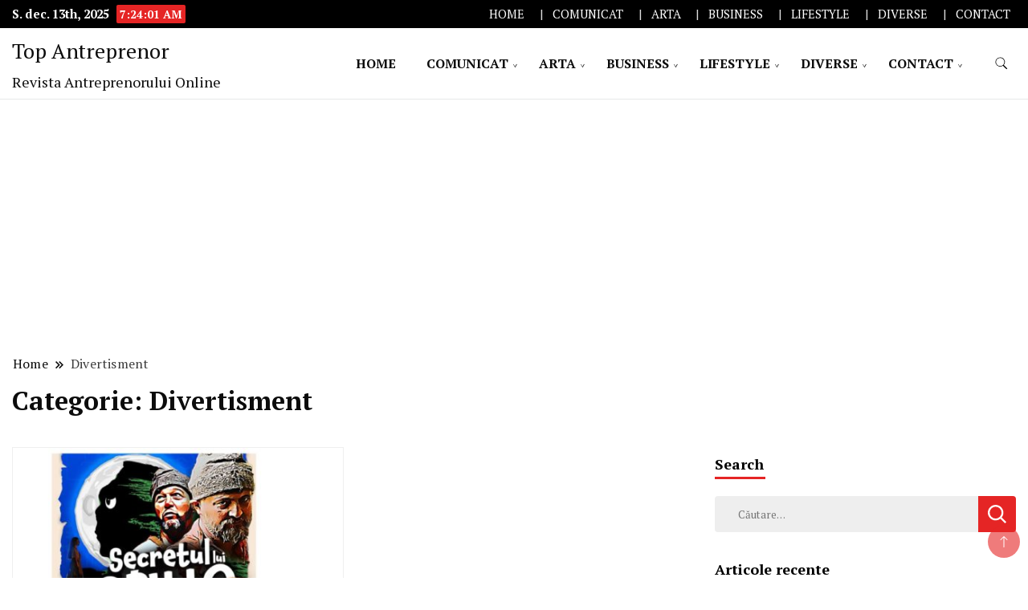

--- FILE ---
content_type: text/html; charset=UTF-8
request_url: https://topantreprenor.ro/media/divertisment/
body_size: 14147
content:
		<!DOCTYPE html>
		<html lang="ro-RO">
		<head itemscope itemtype="https://schema.org/WebSite">
		<meta charset="UTF-8">
		<meta name="viewport" content="width=device-width, initial-scale=1">
		<link rel="profile" href="https://gmpg.org/xfn/11">
		<meta name='robots' content='index, follow, max-image-preview:large, max-snippet:-1, max-video-preview:-1' />

	<!-- This site is optimized with the Yoast SEO plugin v26.5 - https://yoast.com/wordpress/plugins/seo/ -->
	<title>Divertisment - Top Antreprenor</title>
	<link rel="canonical" href="https://topantreprenor.ro/media/divertisment/" />
	<meta property="og:locale" content="ro_RO" />
	<meta property="og:type" content="article" />
	<meta property="og:title" content="Divertisment - Top Antreprenor" />
	<meta property="og:url" content="https://topantreprenor.ro/media/divertisment/" />
	<meta property="og:site_name" content="Top Antreprenor" />
	<meta name="twitter:card" content="summary_large_image" />
	<script type="application/ld+json" class="yoast-schema-graph">{"@context":"https://schema.org","@graph":[{"@type":"CollectionPage","@id":"https://topantreprenor.ro/media/divertisment/","url":"https://topantreprenor.ro/media/divertisment/","name":"Divertisment - Top Antreprenor","isPartOf":{"@id":"https://topantreprenor.ro/#website"},"primaryImageOfPage":{"@id":"https://topantreprenor.ro/media/divertisment/#primaryimage"},"image":{"@id":"https://topantreprenor.ro/media/divertisment/#primaryimage"},"thumbnailUrl":"https://topantreprenor.ro/wp-content/uploads/2023/03/vino-sa-vezi-prima-parodie-romaneasca-despre-daci-si-romani-secretul-lui-zorillo-22-aprilie-lansare-nationala.jpg","breadcrumb":{"@id":"https://topantreprenor.ro/media/divertisment/#breadcrumb"},"inLanguage":"ro-RO"},{"@type":"ImageObject","inLanguage":"ro-RO","@id":"https://topantreprenor.ro/media/divertisment/#primaryimage","url":"https://topantreprenor.ro/wp-content/uploads/2023/03/vino-sa-vezi-prima-parodie-romaneasca-despre-daci-si-romani-secretul-lui-zorillo-22-aprilie-lansare-nationala.jpg","contentUrl":"https://topantreprenor.ro/wp-content/uploads/2023/03/vino-sa-vezi-prima-parodie-romaneasca-despre-daci-si-romani-secretul-lui-zorillo-22-aprilie-lansare-nationala.jpg","width":2260,"height":978},{"@type":"BreadcrumbList","@id":"https://topantreprenor.ro/media/divertisment/#breadcrumb","itemListElement":[{"@type":"ListItem","position":1,"name":"Home","item":"https://topantreprenor.ro/"},{"@type":"ListItem","position":2,"name":"Divertisment"}]},{"@type":"WebSite","@id":"https://topantreprenor.ro/#website","url":"https://topantreprenor.ro/","name":"Top Antreprenor","description":"Revista Antreprenorului Online","publisher":{"@id":"https://topantreprenor.ro/#organization"},"potentialAction":[{"@type":"SearchAction","target":{"@type":"EntryPoint","urlTemplate":"https://topantreprenor.ro/?s={search_term_string}"},"query-input":{"@type":"PropertyValueSpecification","valueRequired":true,"valueName":"search_term_string"}}],"inLanguage":"ro-RO"},{"@type":"Organization","@id":"https://topantreprenor.ro/#organization","name":"Top Antreprenor","url":"https://topantreprenor.ro/","logo":{"@type":"ImageObject","inLanguage":"ro-RO","@id":"https://topantreprenor.ro/#/schema/logo/image/","url":"https://topantreprenor.ro/wp-content/uploads/2023/03/android-chrome-512x512-1.png","contentUrl":"https://topantreprenor.ro/wp-content/uploads/2023/03/android-chrome-512x512-1.png","width":512,"height":512,"caption":"Top Antreprenor"},"image":{"@id":"https://topantreprenor.ro/#/schema/logo/image/"}}]}</script>
	<!-- / Yoast SEO plugin. -->


<link rel='dns-prefetch' href='//www.googletagmanager.com' />
<link rel='dns-prefetch' href='//stats.wp.com' />
<link rel='dns-prefetch' href='//fonts.googleapis.com' />
<link rel='dns-prefetch' href='//pagead2.googlesyndication.com' />
<link rel="alternate" type="application/rss+xml" title="Top Antreprenor &raquo; Flux" href="https://topantreprenor.ro/feed/" />
<link rel="alternate" type="application/rss+xml" title="Top Antreprenor &raquo; Flux comentarii" href="https://topantreprenor.ro/comments/feed/" />
<link rel="alternate" type="application/rss+xml" title="Top Antreprenor &raquo; Flux categorie Divertisment" href="https://topantreprenor.ro/media/divertisment/feed/" />
<style id='wp-img-auto-sizes-contain-inline-css'>
img:is([sizes=auto i],[sizes^="auto," i]){contain-intrinsic-size:3000px 1500px}
/*# sourceURL=wp-img-auto-sizes-contain-inline-css */
</style>
<style id='wp-emoji-styles-inline-css'>

	img.wp-smiley, img.emoji {
		display: inline !important;
		border: none !important;
		box-shadow: none !important;
		height: 1em !important;
		width: 1em !important;
		margin: 0 0.07em !important;
		vertical-align: -0.1em !important;
		background: none !important;
		padding: 0 !important;
	}
/*# sourceURL=wp-emoji-styles-inline-css */
</style>
<style id='wp-block-library-inline-css'>
:root{--wp-block-synced-color:#7a00df;--wp-block-synced-color--rgb:122,0,223;--wp-bound-block-color:var(--wp-block-synced-color);--wp-editor-canvas-background:#ddd;--wp-admin-theme-color:#007cba;--wp-admin-theme-color--rgb:0,124,186;--wp-admin-theme-color-darker-10:#006ba1;--wp-admin-theme-color-darker-10--rgb:0,107,160.5;--wp-admin-theme-color-darker-20:#005a87;--wp-admin-theme-color-darker-20--rgb:0,90,135;--wp-admin-border-width-focus:2px}@media (min-resolution:192dpi){:root{--wp-admin-border-width-focus:1.5px}}.wp-element-button{cursor:pointer}:root .has-very-light-gray-background-color{background-color:#eee}:root .has-very-dark-gray-background-color{background-color:#313131}:root .has-very-light-gray-color{color:#eee}:root .has-very-dark-gray-color{color:#313131}:root .has-vivid-green-cyan-to-vivid-cyan-blue-gradient-background{background:linear-gradient(135deg,#00d084,#0693e3)}:root .has-purple-crush-gradient-background{background:linear-gradient(135deg,#34e2e4,#4721fb 50%,#ab1dfe)}:root .has-hazy-dawn-gradient-background{background:linear-gradient(135deg,#faaca8,#dad0ec)}:root .has-subdued-olive-gradient-background{background:linear-gradient(135deg,#fafae1,#67a671)}:root .has-atomic-cream-gradient-background{background:linear-gradient(135deg,#fdd79a,#004a59)}:root .has-nightshade-gradient-background{background:linear-gradient(135deg,#330968,#31cdcf)}:root .has-midnight-gradient-background{background:linear-gradient(135deg,#020381,#2874fc)}:root{--wp--preset--font-size--normal:16px;--wp--preset--font-size--huge:42px}.has-regular-font-size{font-size:1em}.has-larger-font-size{font-size:2.625em}.has-normal-font-size{font-size:var(--wp--preset--font-size--normal)}.has-huge-font-size{font-size:var(--wp--preset--font-size--huge)}.has-text-align-center{text-align:center}.has-text-align-left{text-align:left}.has-text-align-right{text-align:right}.has-fit-text{white-space:nowrap!important}#end-resizable-editor-section{display:none}.aligncenter{clear:both}.items-justified-left{justify-content:flex-start}.items-justified-center{justify-content:center}.items-justified-right{justify-content:flex-end}.items-justified-space-between{justify-content:space-between}.screen-reader-text{border:0;clip-path:inset(50%);height:1px;margin:-1px;overflow:hidden;padding:0;position:absolute;width:1px;word-wrap:normal!important}.screen-reader-text:focus{background-color:#ddd;clip-path:none;color:#444;display:block;font-size:1em;height:auto;left:5px;line-height:normal;padding:15px 23px 14px;text-decoration:none;top:5px;width:auto;z-index:100000}html :where(.has-border-color){border-style:solid}html :where([style*=border-top-color]){border-top-style:solid}html :where([style*=border-right-color]){border-right-style:solid}html :where([style*=border-bottom-color]){border-bottom-style:solid}html :where([style*=border-left-color]){border-left-style:solid}html :where([style*=border-width]){border-style:solid}html :where([style*=border-top-width]){border-top-style:solid}html :where([style*=border-right-width]){border-right-style:solid}html :where([style*=border-bottom-width]){border-bottom-style:solid}html :where([style*=border-left-width]){border-left-style:solid}html :where(img[class*=wp-image-]){height:auto;max-width:100%}:where(figure){margin:0 0 1em}html :where(.is-position-sticky){--wp-admin--admin-bar--position-offset:var(--wp-admin--admin-bar--height,0px)}@media screen and (max-width:600px){html :where(.is-position-sticky){--wp-admin--admin-bar--position-offset:0px}}

/*# sourceURL=wp-block-library-inline-css */
</style><style id='global-styles-inline-css'>
:root{--wp--preset--aspect-ratio--square: 1;--wp--preset--aspect-ratio--4-3: 4/3;--wp--preset--aspect-ratio--3-4: 3/4;--wp--preset--aspect-ratio--3-2: 3/2;--wp--preset--aspect-ratio--2-3: 2/3;--wp--preset--aspect-ratio--16-9: 16/9;--wp--preset--aspect-ratio--9-16: 9/16;--wp--preset--color--black: #000000;--wp--preset--color--cyan-bluish-gray: #abb8c3;--wp--preset--color--white: #ffffff;--wp--preset--color--pale-pink: #f78da7;--wp--preset--color--vivid-red: #cf2e2e;--wp--preset--color--luminous-vivid-orange: #ff6900;--wp--preset--color--luminous-vivid-amber: #fcb900;--wp--preset--color--light-green-cyan: #7bdcb5;--wp--preset--color--vivid-green-cyan: #00d084;--wp--preset--color--pale-cyan-blue: #8ed1fc;--wp--preset--color--vivid-cyan-blue: #0693e3;--wp--preset--color--vivid-purple: #9b51e0;--wp--preset--gradient--vivid-cyan-blue-to-vivid-purple: linear-gradient(135deg,rgb(6,147,227) 0%,rgb(155,81,224) 100%);--wp--preset--gradient--light-green-cyan-to-vivid-green-cyan: linear-gradient(135deg,rgb(122,220,180) 0%,rgb(0,208,130) 100%);--wp--preset--gradient--luminous-vivid-amber-to-luminous-vivid-orange: linear-gradient(135deg,rgb(252,185,0) 0%,rgb(255,105,0) 100%);--wp--preset--gradient--luminous-vivid-orange-to-vivid-red: linear-gradient(135deg,rgb(255,105,0) 0%,rgb(207,46,46) 100%);--wp--preset--gradient--very-light-gray-to-cyan-bluish-gray: linear-gradient(135deg,rgb(238,238,238) 0%,rgb(169,184,195) 100%);--wp--preset--gradient--cool-to-warm-spectrum: linear-gradient(135deg,rgb(74,234,220) 0%,rgb(151,120,209) 20%,rgb(207,42,186) 40%,rgb(238,44,130) 60%,rgb(251,105,98) 80%,rgb(254,248,76) 100%);--wp--preset--gradient--blush-light-purple: linear-gradient(135deg,rgb(255,206,236) 0%,rgb(152,150,240) 100%);--wp--preset--gradient--blush-bordeaux: linear-gradient(135deg,rgb(254,205,165) 0%,rgb(254,45,45) 50%,rgb(107,0,62) 100%);--wp--preset--gradient--luminous-dusk: linear-gradient(135deg,rgb(255,203,112) 0%,rgb(199,81,192) 50%,rgb(65,88,208) 100%);--wp--preset--gradient--pale-ocean: linear-gradient(135deg,rgb(255,245,203) 0%,rgb(182,227,212) 50%,rgb(51,167,181) 100%);--wp--preset--gradient--electric-grass: linear-gradient(135deg,rgb(202,248,128) 0%,rgb(113,206,126) 100%);--wp--preset--gradient--midnight: linear-gradient(135deg,rgb(2,3,129) 0%,rgb(40,116,252) 100%);--wp--preset--font-size--small: 13px;--wp--preset--font-size--medium: 20px;--wp--preset--font-size--large: 36px;--wp--preset--font-size--x-large: 42px;--wp--preset--spacing--20: 0.44rem;--wp--preset--spacing--30: 0.67rem;--wp--preset--spacing--40: 1rem;--wp--preset--spacing--50: 1.5rem;--wp--preset--spacing--60: 2.25rem;--wp--preset--spacing--70: 3.38rem;--wp--preset--spacing--80: 5.06rem;--wp--preset--shadow--natural: 6px 6px 9px rgba(0, 0, 0, 0.2);--wp--preset--shadow--deep: 12px 12px 50px rgba(0, 0, 0, 0.4);--wp--preset--shadow--sharp: 6px 6px 0px rgba(0, 0, 0, 0.2);--wp--preset--shadow--outlined: 6px 6px 0px -3px rgb(255, 255, 255), 6px 6px rgb(0, 0, 0);--wp--preset--shadow--crisp: 6px 6px 0px rgb(0, 0, 0);}:where(.is-layout-flex){gap: 0.5em;}:where(.is-layout-grid){gap: 0.5em;}body .is-layout-flex{display: flex;}.is-layout-flex{flex-wrap: wrap;align-items: center;}.is-layout-flex > :is(*, div){margin: 0;}body .is-layout-grid{display: grid;}.is-layout-grid > :is(*, div){margin: 0;}:where(.wp-block-columns.is-layout-flex){gap: 2em;}:where(.wp-block-columns.is-layout-grid){gap: 2em;}:where(.wp-block-post-template.is-layout-flex){gap: 1.25em;}:where(.wp-block-post-template.is-layout-grid){gap: 1.25em;}.has-black-color{color: var(--wp--preset--color--black) !important;}.has-cyan-bluish-gray-color{color: var(--wp--preset--color--cyan-bluish-gray) !important;}.has-white-color{color: var(--wp--preset--color--white) !important;}.has-pale-pink-color{color: var(--wp--preset--color--pale-pink) !important;}.has-vivid-red-color{color: var(--wp--preset--color--vivid-red) !important;}.has-luminous-vivid-orange-color{color: var(--wp--preset--color--luminous-vivid-orange) !important;}.has-luminous-vivid-amber-color{color: var(--wp--preset--color--luminous-vivid-amber) !important;}.has-light-green-cyan-color{color: var(--wp--preset--color--light-green-cyan) !important;}.has-vivid-green-cyan-color{color: var(--wp--preset--color--vivid-green-cyan) !important;}.has-pale-cyan-blue-color{color: var(--wp--preset--color--pale-cyan-blue) !important;}.has-vivid-cyan-blue-color{color: var(--wp--preset--color--vivid-cyan-blue) !important;}.has-vivid-purple-color{color: var(--wp--preset--color--vivid-purple) !important;}.has-black-background-color{background-color: var(--wp--preset--color--black) !important;}.has-cyan-bluish-gray-background-color{background-color: var(--wp--preset--color--cyan-bluish-gray) !important;}.has-white-background-color{background-color: var(--wp--preset--color--white) !important;}.has-pale-pink-background-color{background-color: var(--wp--preset--color--pale-pink) !important;}.has-vivid-red-background-color{background-color: var(--wp--preset--color--vivid-red) !important;}.has-luminous-vivid-orange-background-color{background-color: var(--wp--preset--color--luminous-vivid-orange) !important;}.has-luminous-vivid-amber-background-color{background-color: var(--wp--preset--color--luminous-vivid-amber) !important;}.has-light-green-cyan-background-color{background-color: var(--wp--preset--color--light-green-cyan) !important;}.has-vivid-green-cyan-background-color{background-color: var(--wp--preset--color--vivid-green-cyan) !important;}.has-pale-cyan-blue-background-color{background-color: var(--wp--preset--color--pale-cyan-blue) !important;}.has-vivid-cyan-blue-background-color{background-color: var(--wp--preset--color--vivid-cyan-blue) !important;}.has-vivid-purple-background-color{background-color: var(--wp--preset--color--vivid-purple) !important;}.has-black-border-color{border-color: var(--wp--preset--color--black) !important;}.has-cyan-bluish-gray-border-color{border-color: var(--wp--preset--color--cyan-bluish-gray) !important;}.has-white-border-color{border-color: var(--wp--preset--color--white) !important;}.has-pale-pink-border-color{border-color: var(--wp--preset--color--pale-pink) !important;}.has-vivid-red-border-color{border-color: var(--wp--preset--color--vivid-red) !important;}.has-luminous-vivid-orange-border-color{border-color: var(--wp--preset--color--luminous-vivid-orange) !important;}.has-luminous-vivid-amber-border-color{border-color: var(--wp--preset--color--luminous-vivid-amber) !important;}.has-light-green-cyan-border-color{border-color: var(--wp--preset--color--light-green-cyan) !important;}.has-vivid-green-cyan-border-color{border-color: var(--wp--preset--color--vivid-green-cyan) !important;}.has-pale-cyan-blue-border-color{border-color: var(--wp--preset--color--pale-cyan-blue) !important;}.has-vivid-cyan-blue-border-color{border-color: var(--wp--preset--color--vivid-cyan-blue) !important;}.has-vivid-purple-border-color{border-color: var(--wp--preset--color--vivid-purple) !important;}.has-vivid-cyan-blue-to-vivid-purple-gradient-background{background: var(--wp--preset--gradient--vivid-cyan-blue-to-vivid-purple) !important;}.has-light-green-cyan-to-vivid-green-cyan-gradient-background{background: var(--wp--preset--gradient--light-green-cyan-to-vivid-green-cyan) !important;}.has-luminous-vivid-amber-to-luminous-vivid-orange-gradient-background{background: var(--wp--preset--gradient--luminous-vivid-amber-to-luminous-vivid-orange) !important;}.has-luminous-vivid-orange-to-vivid-red-gradient-background{background: var(--wp--preset--gradient--luminous-vivid-orange-to-vivid-red) !important;}.has-very-light-gray-to-cyan-bluish-gray-gradient-background{background: var(--wp--preset--gradient--very-light-gray-to-cyan-bluish-gray) !important;}.has-cool-to-warm-spectrum-gradient-background{background: var(--wp--preset--gradient--cool-to-warm-spectrum) !important;}.has-blush-light-purple-gradient-background{background: var(--wp--preset--gradient--blush-light-purple) !important;}.has-blush-bordeaux-gradient-background{background: var(--wp--preset--gradient--blush-bordeaux) !important;}.has-luminous-dusk-gradient-background{background: var(--wp--preset--gradient--luminous-dusk) !important;}.has-pale-ocean-gradient-background{background: var(--wp--preset--gradient--pale-ocean) !important;}.has-electric-grass-gradient-background{background: var(--wp--preset--gradient--electric-grass) !important;}.has-midnight-gradient-background{background: var(--wp--preset--gradient--midnight) !important;}.has-small-font-size{font-size: var(--wp--preset--font-size--small) !important;}.has-medium-font-size{font-size: var(--wp--preset--font-size--medium) !important;}.has-large-font-size{font-size: var(--wp--preset--font-size--large) !important;}.has-x-large-font-size{font-size: var(--wp--preset--font-size--x-large) !important;}
/*# sourceURL=global-styles-inline-css */
</style>

<style id='classic-theme-styles-inline-css'>
/*! This file is auto-generated */
.wp-block-button__link{color:#fff;background-color:#32373c;border-radius:9999px;box-shadow:none;text-decoration:none;padding:calc(.667em + 2px) calc(1.333em + 2px);font-size:1.125em}.wp-block-file__button{background:#32373c;color:#fff;text-decoration:none}
/*# sourceURL=/wp-includes/css/classic-themes.min.css */
</style>
<link rel='stylesheet' id='news-blog-bootstrap-css' href='https://topantreprenor.ro/wp-content/themes/news-blog/css/bootstrap.css?ver=6.9' media='all' />
<link rel='stylesheet' id='grand_news_cfg_parent-css' href='https://topantreprenor.ro/wp-content/themes/news-blog/style.css?ver=6.9' media='all' />
<link rel='stylesheet' id='news-blog-google-fonts-css' href='https://fonts.googleapis.com/css?family=PT+Serif%3A300%2C300i%2C400%2C400i%2C700%2C700i%7CNunito+Sans%3A300%2C300i%2C400%2C400i%2C500%2C500i%2C600%2C600i&#038;subset=latin%2Clatin-ext' media='all' />
<link rel='stylesheet' id='news-blog-style-css' href='https://topantreprenor.ro/wp-content/themes/grand-news/style.css?ver=6.9' media='all' />
<link rel='stylesheet' id='booster-extension-social-icons-css' href='https://topantreprenor.ro/wp-content/plugins/booster-extension/assets/css/social-icons.min.css?ver=6.9' media='all' />
<link rel='stylesheet' id='booster-extension-style-css' href='https://topantreprenor.ro/wp-content/plugins/booster-extension/assets/css/style.css?ver=6.9' media='all' />
<script src="https://topantreprenor.ro/wp-includes/js/jquery/jquery.min.js?ver=3.7.1" id="jquery-core-js"></script>
<script src="https://topantreprenor.ro/wp-includes/js/jquery/jquery-migrate.min.js?ver=3.4.1" id="jquery-migrate-js"></script>
<script src="https://topantreprenor.ro/wp-content/themes/news-blog/js/bootstrap.js?ver=6.9" id="news-blog-bootstrap-js"></script>
<script src="https://topantreprenor.ro/wp-content/themes/news-blog/js/jquery.marquee.js?ver=6.9" id="news-blog--marquee-js"></script>

<!-- Google tag (gtag.js) snippet added by Site Kit -->
<!-- Google Analytics snippet added by Site Kit -->
<script src="https://www.googletagmanager.com/gtag/js?id=GT-K525K5D" id="google_gtagjs-js" async></script>
<script id="google_gtagjs-js-after">
window.dataLayer = window.dataLayer || [];function gtag(){dataLayer.push(arguments);}
gtag("set","linker",{"domains":["topantreprenor.ro"]});
gtag("js", new Date());
gtag("set", "developer_id.dZTNiMT", true);
gtag("config", "GT-K525K5D");
//# sourceURL=google_gtagjs-js-after
</script>
<link rel="https://api.w.org/" href="https://topantreprenor.ro/wp-json/" /><link rel="alternate" title="JSON" type="application/json" href="https://topantreprenor.ro/wp-json/wp/v2/categories/80" /><link rel="EditURI" type="application/rsd+xml" title="RSD" href="https://topantreprenor.ro/xmlrpc.php?rsd" />
<meta name="generator" content="WordPress 6.9" />
<meta name="generator" content="Site Kit by Google 1.167.0" />	<style>img#wpstats{display:none}</style>
			<style type="text/css" id="custom-theme-colors" >
        :root {
            --gbl-primary-color: #e52525 ;
            --gbl-secondary-color: #32B9A5 ;
            --gbl-primary-font: PT Serif, Serif ;
            --gbl-secondary-font: Nunito Sans, Sans Serif ;
            --logo-width: 130 ;
            --header-text-color: ##000000 ;            
            --footer-color: #970000 ;
            --footer-text-color: #eee ;
            --content-width: 1280px ;
            --woo-bar-color: #fff ;  
            --woo-bar-bg-color: #e52525 ;
            --menu-text-color: #fff ;  
            --menu-bg-color: #e52525 ;  
            --text-color: #0c0c0c ;
            --topbar-bg-color: #000 ;
            --topbar-text-color: #fff ;
            --e-global-color-primary: #e52525 ;
            
        }
        .site-branding img.custom-logo {
            max-width:130px ;    
        }
        @media (min-width: 1024px) {
            #masthead {
                background-image:url('');
                background-size: cover;
                background-position: center center;
            }
        }
        body.custom-background-image .site, 
        body.custom-background-color .site,
        .mobile-navigation {
            background-color: #ffffff;
        }
        .site-footer {
            background:url("") ;
            background-repeat: no-repeat;
            background-size: cover;
            background-position: center center;
        }
        
        .site-footer .footer-overlay {
            background-color:#970000;
        }
                
	</style>

<!-- Google AdSense meta tags added by Site Kit -->
<meta name="google-adsense-platform-account" content="ca-host-pub-2644536267352236">
<meta name="google-adsense-platform-domain" content="sitekit.withgoogle.com">
<!-- End Google AdSense meta tags added by Site Kit -->

<!-- Google AdSense snippet added by Site Kit -->
<script async src="https://pagead2.googlesyndication.com/pagead/js/adsbygoogle.js?client=ca-pub-7600033945336044&amp;host=ca-host-pub-2644536267352236" crossorigin="anonymous"></script>

<!-- End Google AdSense snippet added by Site Kit -->
<link rel="icon" href="https://topantreprenor.ro/wp-content/uploads/2023/03/cropped-android-chrome-512x512-1-32x32.png" sizes="32x32" />
<link rel="icon" href="https://topantreprenor.ro/wp-content/uploads/2023/03/cropped-android-chrome-512x512-1-192x192.png" sizes="192x192" />
<link rel="apple-touch-icon" href="https://topantreprenor.ro/wp-content/uploads/2023/03/cropped-android-chrome-512x512-1-180x180.png" />
<meta name="msapplication-TileImage" content="https://topantreprenor.ro/wp-content/uploads/2023/03/cropped-android-chrome-512x512-1-270x270.png" />
</head>

<body class="archive category category-divertisment category-80 wp-theme-news-blog wp-child-theme-grand-news booster-extension hfeed layout-grid rightsidebar" itemscope itemtype="https://schema.org/WebPage">
    
		<div id="page" class="site">
			<a class="skip-link screen-reader-text" href="#primary">Skip to content</a>
		    
		<header id="masthead" class="site-header style-one 
        "
        itemscope itemtype="https://schema.org/WPHeader">
            
                        
            <div class="top-bar-menu">
                <div class="container">
                    <div class="left-menu">
                                    
                                              <span class="header-date-time">
                          <li><span class="header-date">S. dec. 13th, 2025                           </span>
                          <span id="time" class="time"></span>
                          </li>
                          </span>                         
                                                
                    </div>
                    
                    <div class="right-menu">
                    <div class="top-bar-menu"><ul id="menu-main-menu-items" class="menu"><li id="menu-item-134" class="menu-item menu-item-type-custom menu-item-object-custom menu-item-home menu-item-134"><a href="https://topantreprenor.ro">HOME</a></li>
<li id="menu-item-135" class="menu-item menu-item-type-taxonomy menu-item-object-category menu-item-135"><a href="https://topantreprenor.ro/media/comunicat/">COMUNICAT</a></li>
<li id="menu-item-138" class="menu-item menu-item-type-taxonomy menu-item-object-category menu-item-138"><a href="https://topantreprenor.ro/media/arta/">ARTA</a></li>
<li id="menu-item-140" class="menu-item menu-item-type-taxonomy menu-item-object-category menu-item-140"><a href="https://topantreprenor.ro/media/business/">BUSINESS</a></li>
<li id="menu-item-143" class="menu-item menu-item-type-taxonomy menu-item-object-category menu-item-143"><a href="https://topantreprenor.ro/media/lifestyle/">LIFESTYLE</a></li>
<li id="menu-item-136" class="menu-item menu-item-type-taxonomy menu-item-object-category menu-item-136"><a href="https://topantreprenor.ro/media/diverse/">DIVERSE</a></li>
<li id="menu-item-154" class="menu-item menu-item-type-custom menu-item-object-custom menu-item-154"><a href="https://advertorialpromovare.ro/contact/">CONTACT</a></li>
</ul></div>                    </div>
                    
                </div>
            </div>
            
             
                         
			<div class=" main-menu-wrap ">
                <div class="container">
				<div class="header-wrapper">
					        <div class="site-branding" itemscope itemtype="https://schema.org/Organization">
            <div class="site-title-logo">                <p class="site-title" itemprop="name"><a href="https://topantreprenor.ro/" rel="home" itemprop="url">Top Antreprenor</a></p>
                                <p class="site-description" itemprop="description">Revista Antreprenorului Online</p>
                        </div>
        </div><!-- .site-branding -->
        					<div class="nav-wrap">
                        						<div class="header-left">
							            <nav id="site-navigation" class="main-navigation"  itemscope itemtype=https://schema.org/SiteNavigationElement>
                <div class="primary-menu-container"><ul id="primary-menu" class="menu"><li class="menu-item menu-item-type-custom menu-item-object-custom menu-item-home menu-item-134"><a href="https://topantreprenor.ro">HOME</a></li>
<li class="menu-item menu-item-type-taxonomy menu-item-object-category menu-item-has-children menu-item-135"><a href="https://topantreprenor.ro/media/comunicat/">COMUNICAT</a>
<ul class="sub-menu">
	<li id="menu-item-145" class="menu-item menu-item-type-taxonomy menu-item-object-category menu-item-145"><a href="https://topantreprenor.ro/media/comunicate-de-presa/">COMUNICATE DE PRESA</a></li>
	<li id="menu-item-142" class="menu-item menu-item-type-taxonomy menu-item-object-category menu-item-142"><a href="https://topantreprenor.ro/media/publicitate/">PUBLICITATE</a></li>
	<li id="menu-item-149" class="menu-item menu-item-type-taxonomy menu-item-object-category menu-item-149"><a href="https://topantreprenor.ro/media/institutii-publice/">INSTITUTII PUBLICE</a></li>
	<li id="menu-item-150" class="menu-item menu-item-type-taxonomy menu-item-object-category menu-item-150"><a href="https://topantreprenor.ro/media/comunicare/">COMUNICARE</a></li>
	<li id="menu-item-152" class="menu-item menu-item-type-taxonomy menu-item-object-category menu-item-152"><a href="https://topantreprenor.ro/media/media/">MEDIA</a></li>
</ul>
</li>
<li class="menu-item menu-item-type-taxonomy menu-item-object-category menu-item-has-children menu-item-138"><a href="https://topantreprenor.ro/media/arta/">ARTA</a>
<ul class="sub-menu">
	<li id="menu-item-139" class="menu-item menu-item-type-taxonomy menu-item-object-category menu-item-139"><a href="https://topantreprenor.ro/media/cultura/">CULTURA</a></li>
</ul>
</li>
<li class="menu-item menu-item-type-taxonomy menu-item-object-category menu-item-has-children menu-item-140"><a href="https://topantreprenor.ro/media/business/">BUSINESS</a>
<ul class="sub-menu">
	<li id="menu-item-141" class="menu-item menu-item-type-taxonomy menu-item-object-category menu-item-141"><a href="https://topantreprenor.ro/media/afaceri/">AFACERI</a></li>
</ul>
</li>
<li class="menu-item menu-item-type-taxonomy menu-item-object-category menu-item-has-children menu-item-143"><a href="https://topantreprenor.ro/media/lifestyle/">LIFESTYLE</a>
<ul class="sub-menu">
	<li id="menu-item-144" class="menu-item menu-item-type-taxonomy menu-item-object-category menu-item-144"><a href="https://topantreprenor.ro/media/sanatate/">SANATATE</a></li>
	<li id="menu-item-146" class="menu-item menu-item-type-taxonomy menu-item-object-category menu-item-146"><a href="https://topantreprenor.ro/media/familie/">FAMILIE</a></li>
	<li id="menu-item-147" class="menu-item menu-item-type-taxonomy menu-item-object-category menu-item-147"><a href="https://topantreprenor.ro/media/social/">SOCIAL</a></li>
	<li id="menu-item-148" class="menu-item menu-item-type-taxonomy menu-item-object-category menu-item-148"><a href="https://topantreprenor.ro/media/food/">FOOD</a></li>
	<li id="menu-item-151" class="menu-item menu-item-type-taxonomy menu-item-object-category menu-item-151"><a href="https://topantreprenor.ro/media/farmaceutic/">FARMACEUTIC</a></li>
</ul>
</li>
<li class="menu-item menu-item-type-taxonomy menu-item-object-category menu-item-has-children menu-item-136"><a href="https://topantreprenor.ro/media/diverse/">DIVERSE</a>
<ul class="sub-menu">
	<li id="menu-item-137" class="menu-item menu-item-type-taxonomy menu-item-object-category menu-item-137"><a href="https://topantreprenor.ro/media/ong/">ONG</a></li>
	<li id="menu-item-415" class="menu-item menu-item-type-taxonomy menu-item-object-category menu-item-415"><a href="https://topantreprenor.ro/media/recomandari/">RECOMANDARI</a></li>
</ul>
</li>
<li class="menu-item menu-item-type-custom menu-item-object-custom menu-item-has-children menu-item-154"><a href="https://advertorialpromovare.ro/contact/">CONTACT</a>
<ul class="sub-menu">
	<li id="menu-item-3770" class="menu-item menu-item-type-post_type menu-item-object-page menu-item-3770"><a href="https://topantreprenor.ro/pachete-publicare-advertoriale-seo/">Advertoriale SEO &#8211; Pachete Publicare</a></li>
	<li id="menu-item-3769" class="menu-item menu-item-type-post_type menu-item-object-page menu-item-3769"><a href="https://topantreprenor.ro/advertoriale-seo-lista-publicatii/">Advertoriale SEO &#8211; Listă publicații</a></li>
	<li id="menu-item-4039" class="menu-item menu-item-type-post_type menu-item-object-page menu-item-4039"><a href="https://topantreprenor.ro/publicare-articole-seo-comunicate-de-presa/">Publicare articole SEO &#038; comunicate de presă</a></li>
</ul>
</li>
</ul></div>            </nav>
        						</div>
						<div class="header-right">
								<div class="header-search">
		<button class="header-search-icon" aria-label="search form toggle" data-toggle-target=".search-modal" data-toggle-body-class="showing-search-modal" data-set-focus=".search-modal .search-field" aria-expanded="false">
			<svg xmlns="http://www.w3.org/2000/svg" width="16.197" height="16.546"
                viewBox="0 0 16.197 16.546" aria-label="Search Icon">
                <path id="icons8-search"
                    d="M9.939,3a5.939,5.939,0,1,0,3.472,10.754l4.6,4.585.983-.983L14.448,12.8A5.939,5.939,0,0,0,9.939,3Zm0,.7A5.24,5.24,0,1,1,4.7,8.939,5.235,5.235,0,0,1,9.939,3.7Z"
                    transform="translate(-3.5 -2.5) "
                    stroke-width="2"  />
            </svg>
		</button>
		<div class="header-search-form search-modal cover-modal" data-modal-target-string=".search-modal">
			<div class="header-search-inner-wrap">'
				<form role="search" method="get" class="search-form" action="https://topantreprenor.ro/">
				<label>
					<span class="screen-reader-text">Caută după:</span>
					<input type="search" class="search-field" placeholder="Căutare&hellip;" value="" name="s" />
				</label>
				<input type="submit" class="search-submit" value="Caută" />
			</form>				<button aria-label="search form close" class="close" data-toggle-target=".search-modal" data-toggle-body-class="showing-search-modal" data-set-focus=".search-modal .search-field" aria-expanded="false"></button>
			</div>
		</div>
	</div><!-- .header-seearch -->
						</div>
                                                
					</div><!-- #site-navigation -->
				</div>
                </div>
			</div>
            
                <div class="mobile-header">
        <div class="header-main">
            <div class="container">
                <div class="mob-nav-site-branding-wrap">
                    <div class="header-center">
                                <div class="site-branding" itemscope itemtype="https://schema.org/Organization">
            <div class="site-title-logo">                <p class="site-title" itemprop="name"><a href="https://topantreprenor.ro/" rel="home" itemprop="url">Top Antreprenor</a></p>
                                <p class="site-description" itemprop="description">Revista Antreprenorului Online</p>
                        </div>
        </div><!-- .site-branding -->
                            </div>
                    <button id="menu-opener" data-toggle-target=".main-menu-modal" data-toggle-body-class="showing-main-menu-modal" aria-expanded="false" data-set-focus=".close-main-nav-toggle">
                        <span></span>
                        <span></span>
                        <span></span>
                    </button>
                </div>
            </div>
        </div>
        <div class="mobile-header-wrap">
            <div class="mobile-menu-wrapper">
                <nav id="mobile-site-navigation" class="main-navigation mobile-navigation">        
                    <div class="primary-menu-list main-menu-modal cover-modal" data-modal-target-string=".main-menu-modal">                  
                        <button class="close close-main-nav-toggle" data-toggle-target=".main-menu-modal" data-toggle-body-class="showing-main-menu-modal" aria-expanded="false" data-set-focus=".main-menu-modal"></button>
                        <div class="mobile-social-wrap">
                              
                        </div>
                        <div class="mobile-menu" aria-label="Mobile">
                                        <nav id="mobile-navigation" class="main-navigation" >
                <div class="primary-menu-container"><ul id="primary-menu" class="menu"><li class="menu-item menu-item-type-custom menu-item-object-custom menu-item-home menu-item-134"><a href="https://topantreprenor.ro">HOME</a></li>
<li class="menu-item menu-item-type-taxonomy menu-item-object-category menu-item-has-children menu-item-135"><a href="https://topantreprenor.ro/media/comunicat/">COMUNICAT</a>
<ul class="sub-menu">
	<li class="menu-item menu-item-type-taxonomy menu-item-object-category menu-item-145"><a href="https://topantreprenor.ro/media/comunicate-de-presa/">COMUNICATE DE PRESA</a></li>
	<li class="menu-item menu-item-type-taxonomy menu-item-object-category menu-item-142"><a href="https://topantreprenor.ro/media/publicitate/">PUBLICITATE</a></li>
	<li class="menu-item menu-item-type-taxonomy menu-item-object-category menu-item-149"><a href="https://topantreprenor.ro/media/institutii-publice/">INSTITUTII PUBLICE</a></li>
	<li class="menu-item menu-item-type-taxonomy menu-item-object-category menu-item-150"><a href="https://topantreprenor.ro/media/comunicare/">COMUNICARE</a></li>
	<li class="menu-item menu-item-type-taxonomy menu-item-object-category menu-item-152"><a href="https://topantreprenor.ro/media/media/">MEDIA</a></li>
</ul>
</li>
<li class="menu-item menu-item-type-taxonomy menu-item-object-category menu-item-has-children menu-item-138"><a href="https://topantreprenor.ro/media/arta/">ARTA</a>
<ul class="sub-menu">
	<li class="menu-item menu-item-type-taxonomy menu-item-object-category menu-item-139"><a href="https://topantreprenor.ro/media/cultura/">CULTURA</a></li>
</ul>
</li>
<li class="menu-item menu-item-type-taxonomy menu-item-object-category menu-item-has-children menu-item-140"><a href="https://topantreprenor.ro/media/business/">BUSINESS</a>
<ul class="sub-menu">
	<li class="menu-item menu-item-type-taxonomy menu-item-object-category menu-item-141"><a href="https://topantreprenor.ro/media/afaceri/">AFACERI</a></li>
</ul>
</li>
<li class="menu-item menu-item-type-taxonomy menu-item-object-category menu-item-has-children menu-item-143"><a href="https://topantreprenor.ro/media/lifestyle/">LIFESTYLE</a>
<ul class="sub-menu">
	<li class="menu-item menu-item-type-taxonomy menu-item-object-category menu-item-144"><a href="https://topantreprenor.ro/media/sanatate/">SANATATE</a></li>
	<li class="menu-item menu-item-type-taxonomy menu-item-object-category menu-item-146"><a href="https://topantreprenor.ro/media/familie/">FAMILIE</a></li>
	<li class="menu-item menu-item-type-taxonomy menu-item-object-category menu-item-147"><a href="https://topantreprenor.ro/media/social/">SOCIAL</a></li>
	<li class="menu-item menu-item-type-taxonomy menu-item-object-category menu-item-148"><a href="https://topantreprenor.ro/media/food/">FOOD</a></li>
	<li class="menu-item menu-item-type-taxonomy menu-item-object-category menu-item-151"><a href="https://topantreprenor.ro/media/farmaceutic/">FARMACEUTIC</a></li>
</ul>
</li>
<li class="menu-item menu-item-type-taxonomy menu-item-object-category menu-item-has-children menu-item-136"><a href="https://topantreprenor.ro/media/diverse/">DIVERSE</a>
<ul class="sub-menu">
	<li class="menu-item menu-item-type-taxonomy menu-item-object-category menu-item-137"><a href="https://topantreprenor.ro/media/ong/">ONG</a></li>
	<li class="menu-item menu-item-type-taxonomy menu-item-object-category menu-item-415"><a href="https://topantreprenor.ro/media/recomandari/">RECOMANDARI</a></li>
</ul>
</li>
<li class="menu-item menu-item-type-custom menu-item-object-custom menu-item-has-children menu-item-154"><a href="https://advertorialpromovare.ro/contact/">CONTACT</a>
<ul class="sub-menu">
	<li class="menu-item menu-item-type-post_type menu-item-object-page menu-item-3770"><a href="https://topantreprenor.ro/pachete-publicare-advertoriale-seo/">Advertoriale SEO &#8211; Pachete Publicare</a></li>
	<li class="menu-item menu-item-type-post_type menu-item-object-page menu-item-3769"><a href="https://topantreprenor.ro/advertoriale-seo-lista-publicatii/">Advertoriale SEO &#8211; Listă publicații</a></li>
	<li class="menu-item menu-item-type-post_type menu-item-object-page menu-item-4039"><a href="https://topantreprenor.ro/publicare-articole-seo-comunicate-de-presa/">Publicare articole SEO &#038; comunicate de presă</a></li>
</ul>
</li>
</ul></div>            </nav>
                                </div>
                    </div>
                </nav><!-- #mobile-site-navigation -->
            </div>
        </div>  
    </div>
            
		</header><!-- #masthead -->
    

     		<header class="page-header">
			<div class="container">
				<div class="breadcrumb-wrapper">
					<header class="page-header"> <div ><div class="breadcrumb-wrapper"><div id="crumbs" itemscope itemtype="http://schema.org/BreadcrumbList">
                <span itemprop="itemListElement" itemscope itemtype="http://schema.org/ListItem">
                    <a href="https://topantreprenor.ro" itemprop="item"><span itemprop="name">Home</span></a><meta itemprop="position" content="1" /><span class="separator"><svg width="13" height="13" viewBox="0 0 13 13" fill="none" xmlns="http://www.w3.org/2000/svg" aria-label="Breadcrumb Icon"><path d="M6.839 12.02L5.424 10.607L10.024 6.007L5.424 1.407L6.839 0L12.849 6.01L6.84 12.02H6.839ZM1.414 12.02L0 10.607L4.6 6.007L0 1.414L1.414 0L7.425 6.01L1.415 12.02H1.414V12.02Z" /></svg></span></span><span class="current" itemprop="itemListElement" itemscope itemtype="http://schema.org/ListItem"><a itemprop="item" href="https://topantreprenor.ro/media/divertisment/"><span itemprop="name">Divertisment</span></a><meta itemprop="position" content="2" /></span></div></div></header><!-- .crumbs -->				</div>
				<h1 class="page-title">Categorie: <span>Divertisment</span></h1>			</div>
		</header><!-- .page-header -->
	      <div class="content-area" id="primary">
          <div class="container">
              
              <div class="page-grid"> 
                  <main id="main" class="site-main">					
                      					
                      <div class="content-wrap-main">
                          <article id="post-113" class="post-113 post type-post status-publish format-standard has-post-thumbnail hentry category-comunicat category-cultura category-divertisment tag-antreprenori-de-top tag-cei-mai-buni-antreprenori tag-cel-mai-bun-antreprenor tag-revista-antreprenorului tag-revista-antreprenorului-online tag-top-antreprenor" itemscope itemtype="https://schema.org/Blog">
	
	<div class="image">
		
			<figure class="post-thumbnail">
				<a href="https://topantreprenor.ro/vino-sa-vezi-prima-parodie-romaneasca-despre-daci-si-romani-secretul-lui-zorillo-22-aprilie-lansare-nationala/">
											<img width="447" height="367" src="https://topantreprenor.ro/wp-content/uploads/2023/03/vino-sa-vezi-prima-parodie-romaneasca-despre-daci-si-romani-secretul-lui-zorillo-22-aprilie-lansare-nationala-447x367.jpg" class="attachment-news_blog_popular_posts size-news_blog_popular_posts wp-post-image" alt="" itemprop="image" decoding="async" fetchpriority="high" srcset="https://topantreprenor.ro/wp-content/uploads/2023/03/vino-sa-vezi-prima-parodie-romaneasca-despre-daci-si-romani-secretul-lui-zorillo-22-aprilie-lansare-nationala-447x367.jpg 447w, https://topantreprenor.ro/wp-content/uploads/2023/03/vino-sa-vezi-prima-parodie-romaneasca-despre-daci-si-romani-secretul-lui-zorillo-22-aprilie-lansare-nationala-420x345.jpg 420w" sizes="(max-width: 447px) 100vw, 447px" />                    
				</a>
			</figure>

				</div>

	<div class="archive-content-wrapper">		<header class="entry-header">
			<div class="entry-meta">
				<span class="category"><a href="https://topantreprenor.ro/media/comunicat/">COMUNICAT</a><a href="https://topantreprenor.ro/media/cultura/">CULTURA</a><a href="https://topantreprenor.ro/media/divertisment/">Divertisment</a></span>			</div><!-- .entry-meta -->
			<div class="entry-details">
				<h3 class="entry-title"><a href="https://topantreprenor.ro/vino-sa-vezi-prima-parodie-romaneasca-despre-daci-si-romani-secretul-lui-zorillo-22-aprilie-lansare-nationala/" rel="bookmark">Vino să vezi prima parodie românească despre daci și romani , „Secretul lui Zorillo” 22 aprilie – lansare națională</a></h3>			</div>
		</header><!-- .entry-header -->
		<div class="entry-content" itemprop="text">
		<p>este o agenție de publicitate atipică cu instrumente de advertising out of the box – menite să aducă consumatorul aproape de branduri și artă/cultură. Divizia dedicată co-producției cinematografice a agenției susține un ecosistem favorabil filmului independent, noua producție Secretul lui Zorillo fiind o dovadă în acest sens; &nbsp;aici agenția a reușit alături de co-producători precum [&hellip;]</p>
        <div class="auth-details">
            <div class="author-desc">            
                <div class="author-details">
                    <img alt='author' src='https://secure.gravatar.com/avatar/ba211a083a61bf7d8caaeda05f0f00595c6fd7a7bcb559c581f8195492e08178?s=28&#038;d=mm&#038;r=g' srcset='https://secure.gravatar.com/avatar/ba211a083a61bf7d8caaeda05f0f00595c6fd7a7bcb559c581f8195492e08178?s=56&#038;d=mm&#038;r=g 2x' class='avatar avatar-28 photo' height='28' width='28' decoding='async'/>                    <div class="author-name">
                        <span class="byline" itemprop="author" itemscope itemtype="https://schema.org/Person"> By <span class="author vcard"><a class="url fn n" href="https://topantreprenor.ro/author/comunicat/" itemprop="url"><span itemprop="name">comunicat</span></a></span></span>                    </div>
                </div>
                <span class="date">
                    <span class="posted-on"><a href="https://topantreprenor.ro/vino-sa-vezi-prima-parodie-romaneasca-despre-daci-si-romani-secretul-lui-zorillo-22-aprilie-lansare-nationala/" rel="bookmark"><time class="entry-date published updated" datetime="2022-04-13T21:44:36+03:00" itemprop="datePublished">aprilie 13, 2022</time><time class="updated" datetime="2025-11-13T20:16:03+02:00" itemprop="dateModified">noiembrie 13, 2025</time></a></span>                </span>
				            </div>
        </div>
    	</div><!-- .entry-content -->
	</div>
</article><!-- #post-113 -->
                      </div>
                      	
		<div class="default">			
					</div>
		                  </main><!-- #main -->
                  
<aside id="secondary" class="widget-area" role="complementary" itemscope itemtype="http://schema.org/WPSideBar">
	<section id="search-1" class="widget widget_search"><h2 class="widget-title" itemprop="name"><span>Search</span></h2><form role="search" method="get" class="search-form" action="https://topantreprenor.ro/">
				<label>
					<span class="screen-reader-text">Caută după:</span>
					<input type="search" class="search-field" placeholder="Căutare&hellip;" value="" name="s" />
				</label>
				<input type="submit" class="search-submit" value="Caută" />
			</form></section>
		<section id="recent-posts-3" class="widget widget_recent_entries">
		<h2 class="widget-title" itemprop="name"><span>Articole recente</span></h2>
		<ul>
											<li>
					<a href="https://topantreprenor.ro/pr-pentru-aplicatii-de-sanatate-cum-sa-atragi-utilizatori/">PR pentru aplicații de sănătate: cum să atragi utilizatori</a>
									</li>
											<li>
					<a href="https://topantreprenor.ro/cum-sa-folosesti-storytelling-ul-in-promovarea-serviciilor-de-sanatate/">Cum să folosești storytelling-ul în promovarea serviciilor de sănătate</a>
									</li>
											<li>
					<a href="https://topantreprenor.ro/ghid-pentru-deschiderea-unui-studio-de-yoga/">Ghid pentru deschiderea unui studio de yoga</a>
									</li>
											<li>
					<a href="https://topantreprenor.ro/cum-sa-organizezi-retreat-uri-de-wellness/">Cum să organizezi retreat-uri de wellness</a>
									</li>
											<li>
					<a href="https://topantreprenor.ro/cum-sa-iti-promovezi-serviciile-de-nutritie-pe-social-media/">Cum să îți promovezi serviciile de nutriție pe social media</a>
									</li>
											<li>
					<a href="https://topantreprenor.ro/cum-sa-lansezi-un-brand-de-suplimente-alimentare/">Cum să lansezi un brand de suplimente alimentare</a>
									</li>
											<li>
					<a href="https://topantreprenor.ro/pr-pentru-clinici-private-cum-sa-atragi-mai-multi-pacienti/">PR pentru clinici private: cum să atragi mai mulți pacienți</a>
									</li>
											<li>
					<a href="https://topantreprenor.ro/cum-sa-creezi-programe-de-fitness-online/">Cum să creezi programe de fitness online</a>
									</li>
											<li>
					<a href="https://topantreprenor.ro/ghid-pentru-promovarea-unui-cabinet-de-psihologie/">Ghid pentru promovarea unui cabinet de psihologie</a>
									</li>
											<li>
					<a href="https://topantreprenor.ro/cum-sa-lansezi-un-centru-de-wellness-de-succes/">Cum să lansezi un centru de wellness de succes</a>
									</li>
					</ul>

		</section><section id="tag_cloud-3" class="widget widget_tag_cloud"><h2 class="widget-title" itemprop="name"><span>Etichete</span></h2><div class="tagcloud"><a href="https://topantreprenor.ro/tag/afaceri-profitabile/" class="tag-cloud-link tag-link-152 tag-link-position-1" style="font-size: 10.058823529412pt;" aria-label="afaceri profitabile (3 elemente)">afaceri profitabile</a>
<a href="https://topantreprenor.ro/tag/agentie-marketing/" class="tag-cloud-link tag-link-157 tag-link-position-2" style="font-size: 8pt;" aria-label="agentie marketing (1 element)">agentie marketing</a>
<a href="https://topantreprenor.ro/tag/antreprenori-de-top/" class="tag-cloud-link tag-link-27 tag-link-position-3" style="font-size: 22pt;" aria-label="antreprenori de top (220 de elemente)">antreprenori de top</a>
<a href="https://topantreprenor.ro/tag/anvelope/" class="tag-cloud-link tag-link-339 tag-link-position-4" style="font-size: 8pt;" aria-label="anvelope (1 element)">anvelope</a>
<a href="https://topantreprenor.ro/tag/anvelope-vadrexim/" class="tag-cloud-link tag-link-342 tag-link-position-5" style="font-size: 8pt;" aria-label="anvelope vadrexim (1 element)">anvelope vadrexim</a>
<a href="https://topantreprenor.ro/tag/banner-personalizat/" class="tag-cloud-link tag-link-352 tag-link-position-6" style="font-size: 8pt;" aria-label="banner personalizat (1 element)">banner personalizat</a>
<a href="https://topantreprenor.ro/tag/banner-publicitar/" class="tag-cloud-link tag-link-351 tag-link-position-7" style="font-size: 8pt;" aria-label="banner publicitar (1 element)">banner publicitar</a>
<a href="https://topantreprenor.ro/tag/baza-de-date/" class="tag-cloud-link tag-link-332 tag-link-position-8" style="font-size: 8pt;" aria-label="baza de date (1 element)">baza de date</a>
<a href="https://topantreprenor.ro/tag/bucate-autentice/" class="tag-cloud-link tag-link-324 tag-link-position-9" style="font-size: 8pt;" aria-label="Bucate Autentice (1 element)">Bucate Autentice</a>
<a href="https://topantreprenor.ro/tag/cafea-birou/" class="tag-cloud-link tag-link-348 tag-link-position-10" style="font-size: 8pt;" aria-label="cafea birou (1 element)">cafea birou</a>
<a href="https://topantreprenor.ro/tag/cafea-la-birou/" class="tag-cloud-link tag-link-347 tag-link-position-11" style="font-size: 8pt;" aria-label="cafea la birou (1 element)">cafea la birou</a>
<a href="https://topantreprenor.ro/tag/cafea-pentru-birou/" class="tag-cloud-link tag-link-346 tag-link-position-12" style="font-size: 8pt;" aria-label="cafea pentru birou (1 element)">cafea pentru birou</a>
<a href="https://topantreprenor.ro/tag/carii-dentare/" class="tag-cloud-link tag-link-343 tag-link-position-13" style="font-size: 8pt;" aria-label="carii dentare (1 element)">carii dentare</a>
<a href="https://topantreprenor.ro/tag/cei-mai-buni-antreprenori/" class="tag-cloud-link tag-link-28 tag-link-position-14" style="font-size: 22pt;" aria-label="cei mai buni antreprenori (219 elemente)">cei mai buni antreprenori</a>
<a href="https://topantreprenor.ro/tag/cel-mai-bun-antreprenor/" class="tag-cloud-link tag-link-29 tag-link-position-15" style="font-size: 22pt;" aria-label="cel mai bun antreprenor (219 elemente)">cel mai bun antreprenor</a>
<a href="https://topantreprenor.ro/tag/costume-medicale/" class="tag-cloud-link tag-link-162 tag-link-position-16" style="font-size: 8pt;" aria-label="costume medicale (1 element)">costume medicale</a>
<a href="https://topantreprenor.ro/tag/cotele-dunarii/" class="tag-cloud-link tag-link-159 tag-link-position-17" style="font-size: 8pt;" aria-label="cotele dunarii (1 element)">cotele dunarii</a>
<a href="https://topantreprenor.ro/tag/eduard-petrescu/" class="tag-cloud-link tag-link-334 tag-link-position-18" style="font-size: 11.294117647059pt;" aria-label="Eduard Petrescu (5 elemente)">Eduard Petrescu</a>
<a href="https://topantreprenor.ro/tag/eko-group/" class="tag-cloud-link tag-link-304 tag-link-position-19" style="font-size: 11.774509803922pt;" aria-label="eko group (6 elemente)">eko group</a>
<a href="https://topantreprenor.ro/tag/eko-news/" class="tag-cloud-link tag-link-335 tag-link-position-20" style="font-size: 11.294117647059pt;" aria-label="Eko News (5 elemente)">Eko News</a>
<a href="https://topantreprenor.ro/tag/energy-week/" class="tag-cloud-link tag-link-355 tag-link-position-21" style="font-size: 8pt;" aria-label="ENERGY WEEK (1 element)">ENERGY WEEK</a>
<a href="https://topantreprenor.ro/tag/estetica-dentara/" class="tag-cloud-link tag-link-350 tag-link-position-22" style="font-size: 8pt;" aria-label="estetică dentară (1 element)">estetică dentară</a>
<a href="https://topantreprenor.ro/tag/gastronomie-romania/" class="tag-cloud-link tag-link-320 tag-link-position-23" style="font-size: 8pt;" aria-label="Gastronomie Romania (1 element)">Gastronomie Romania</a>
<a href="https://topantreprenor.ro/tag/husa-samsung/" class="tag-cloud-link tag-link-160 tag-link-position-24" style="font-size: 8pt;" aria-label="husa samsung (1 element)">husa samsung</a>
<a href="https://topantreprenor.ro/tag/jante-tabla/" class="tag-cloud-link tag-link-341 tag-link-position-25" style="font-size: 8pt;" aria-label="jante tabla (1 element)">jante tabla</a>
<a href="https://topantreprenor.ro/tag/lista-contribuabililor/" class="tag-cloud-link tag-link-333 tag-link-position-26" style="font-size: 8pt;" aria-label="lista contribuabililor (1 element)">lista contribuabililor</a>
<a href="https://topantreprenor.ro/tag/lista-firme/" class="tag-cloud-link tag-link-331 tag-link-position-27" style="font-size: 8pt;" aria-label="lista firme (1 element)">lista firme</a>
<a href="https://topantreprenor.ro/tag/materiale-didactice/" class="tag-cloud-link tag-link-158 tag-link-position-28" style="font-size: 8pt;" aria-label="materiale didactice (1 element)">materiale didactice</a>
<a href="https://topantreprenor.ro/tag/mestesug-culinar/" class="tag-cloud-link tag-link-325 tag-link-position-29" style="font-size: 8pt;" aria-label="Meșteșug Culinar (1 element)">Meșteșug Culinar</a>
<a href="https://topantreprenor.ro/tag/obiceiuri-daunatoare/" class="tag-cloud-link tag-link-349 tag-link-position-30" style="font-size: 8pt;" aria-label="obiceiuri dăunătoare (1 element)">obiceiuri dăunătoare</a>
<a href="https://topantreprenor.ro/tag/pneuri/" class="tag-cloud-link tag-link-340 tag-link-position-31" style="font-size: 8pt;" aria-label="pneuri (1 element)">pneuri</a>
<a href="https://topantreprenor.ro/tag/pomi-fructiferi/" class="tag-cloud-link tag-link-263 tag-link-position-32" style="font-size: 8pt;" aria-label="pomi fructiferi (1 element)">pomi fructiferi</a>
<a href="https://topantreprenor.ro/tag/pret-banner-publicitar/" class="tag-cloud-link tag-link-353 tag-link-position-33" style="font-size: 8pt;" aria-label="pret banner publicitar (1 element)">pret banner publicitar</a>
<a href="https://topantreprenor.ro/tag/preventie/" class="tag-cloud-link tag-link-345 tag-link-position-34" style="font-size: 9.2352941176471pt;" aria-label="prevenție (2 elemente)">prevenție</a>
<a href="https://topantreprenor.ro/tag/produs-traditional-transilvania/" class="tag-cloud-link tag-link-321 tag-link-position-35" style="font-size: 8pt;" aria-label="Produs Tradițional Transilvania (1 element)">Produs Tradițional Transilvania</a>
<a href="https://topantreprenor.ro/tag/publicitate-ooh/" class="tag-cloud-link tag-link-336 tag-link-position-36" style="font-size: 11.294117647059pt;" aria-label="Publicitate OOH (5 elemente)">Publicitate OOH</a>
<a href="https://topantreprenor.ro/tag/punct-gastronomic-local/" class="tag-cloud-link tag-link-323 tag-link-position-37" style="font-size: 8pt;" aria-label="Punct Gastronomic Local (1 element)">Punct Gastronomic Local</a>
<a href="https://topantreprenor.ro/tag/revista-antreprenorului/" class="tag-cloud-link tag-link-24 tag-link-position-38" style="font-size: 22pt;" aria-label="revista antreprenorului (218 elemente)">revista antreprenorului</a>
<a href="https://topantreprenor.ro/tag/revista-antreprenorului-online/" class="tag-cloud-link tag-link-25 tag-link-position-39" style="font-size: 22pt;" aria-label="revista antreprenorului online (218 elemente)">revista antreprenorului online</a>
<a href="https://topantreprenor.ro/tag/revista-de-afaceri/" class="tag-cloud-link tag-link-181 tag-link-position-40" style="font-size: 9.2352941176471pt;" aria-label="revista de afaceri (2 elemente)">revista de afaceri</a>
<a href="https://topantreprenor.ro/tag/romanian-energy-week/" class="tag-cloud-link tag-link-354 tag-link-position-41" style="font-size: 8pt;" aria-label="ROMANIAN ENERGY WEEK (1 element)">ROMANIAN ENERGY WEEK</a>
<a href="https://topantreprenor.ro/tag/top-antreprenor/" class="tag-cloud-link tag-link-26 tag-link-position-42" style="font-size: 22pt;" aria-label="top antreprenor (220 de elemente)">top antreprenor</a>
<a href="https://topantreprenor.ro/tag/traditii-culinare-transilvanene/" class="tag-cloud-link tag-link-326 tag-link-position-43" style="font-size: 8pt;" aria-label="Tradiții Culinare Transilvănene (1 element)">Tradiții Culinare Transilvănene</a>
<a href="https://topantreprenor.ro/tag/tratament-copii/" class="tag-cloud-link tag-link-344 tag-link-position-44" style="font-size: 8pt;" aria-label="tratament copii (1 element)">tratament copii</a>
<a href="https://topantreprenor.ro/tag/vadrexim/" class="tag-cloud-link tag-link-337 tag-link-position-45" style="font-size: 8pt;" aria-label="vadrexim (1 element)">vadrexim</a></div>
</section><section id="text-2" class="widget widget_text"><h2 class="widget-title" itemprop="name"><span>Recomandari</span></h2>			<div class="textwidget"><p><a href="https://topcomunicate.ro/">Top Comunicate</a><br />
<a href="https://ziar360.ro/">Ziar 360</a><br />
<a href="https://www.ferestredeschise.ro/">Teste de inteligență și citate celebre</a><br />
<a href="https://www.printingmall.ro/">Imprimante Multifunctionale</a><br />
<a href="https://retete1.ro/">Rețete mâncare sănătoasă</a><br />
<a rel="me" href="https://social.5th.ro/@topantreprenor">Mastodon</a></p>
</div>
		</section></aside><!-- #secondary -->              </div>
              
          </div>
      </div>
	<footer id="colophon" class="site-footer" itemscope itemtype="https://schema.org/WPFooter" >
        <div class="footer-overlay">
                <div class="footer-bottom">
            
                        
            <div class="container">

                    <div class="footer-bottom-menu">
                            <div class="menu-main-menu-items-container"><ul id="menu-main-menu-items-1" class="footer-bottom-links"><li class="menu-item menu-item-type-custom menu-item-object-custom menu-item-home menu-item-134"><a href="https://topantreprenor.ro">HOME</a></li>
<li class="menu-item menu-item-type-taxonomy menu-item-object-category menu-item-135"><a href="https://topantreprenor.ro/media/comunicat/">COMUNICAT</a></li>
<li class="menu-item menu-item-type-taxonomy menu-item-object-category menu-item-138"><a href="https://topantreprenor.ro/media/arta/">ARTA</a></li>
<li class="menu-item menu-item-type-taxonomy menu-item-object-category menu-item-140"><a href="https://topantreprenor.ro/media/business/">BUSINESS</a></li>
<li class="menu-item menu-item-type-taxonomy menu-item-object-category menu-item-143"><a href="https://topantreprenor.ro/media/lifestyle/">LIFESTYLE</a></li>
<li class="menu-item menu-item-type-taxonomy menu-item-object-category menu-item-136"><a href="https://topantreprenor.ro/media/diverse/">DIVERSE</a></li>
<li class="menu-item menu-item-type-custom menu-item-object-custom menu-item-154"><a href="https://advertorialpromovare.ro/contact/">CONTACT</a></li>
</ul></div>                    </div> 

            </div>
                            
            
            <div class="container footer-info" style="text-align:center">

                <div class="site-info"><span class="copy-right"> <a href="https://gradientthemes.com/">A theme by Gradient Themes ©</a> </span></div> 
            </div>
        </div>
       
        </div>        
    </footer>
</div><!-- #page -->

<script type="speculationrules">
{"prefetch":[{"source":"document","where":{"and":[{"href_matches":"/*"},{"not":{"href_matches":["/wp-*.php","/wp-admin/*","/wp-content/uploads/*","/wp-content/*","/wp-content/plugins/*","/wp-content/themes/grand-news/*","/wp-content/themes/news-blog/*","/*\\?(.+)"]}},{"not":{"selector_matches":"a[rel~=\"nofollow\"]"}},{"not":{"selector_matches":".no-prefetch, .no-prefetch a"}}]},"eagerness":"conservative"}]}
</script>
	<script>
		footer = document.getElementsByTagName("footer");
		for (i = 0; i < footer.length; ++i){
		   footer[i].style.display = "none";
		}
	</script>
	
    <div class="backtotop" style="bottom: 25px;" ><svg xmlns="http://www.w3.org/2000/svg" width="16" height="16"  class="bi bi-arrow-up" viewBox="0 0 16 16">
      <path fill-rule="evenodd" d="M8 15a.5.5 0 0 0 .5-.5V2.707l3.146 3.147a.5.5 0 0 0 .708-.708l-4-4a.5.5 0 0 0-.708 0l-4 4a.5.5 0 1 0 .708.708L7.5 2.707V14.5a.5.5 0 0 0 .5.5z"/>
    </svg></div>

<script src="https://topantreprenor.ro/wp-content/themes/news-blog/inc/assets/js/navigation.js?ver=1.0.5" id="news-blog-navigation-js"></script>
<script src="https://topantreprenor.ro/wp-content/themes/news-blog/js/modal.js?ver=1.0.5" id="news-blog-model-js"></script>
<script src="https://topantreprenor.ro/wp-content/themes/news-blog/js/custom.js?ver=6.9" id="news-blog-custom-js"></script>
<script id="booster-extension-frontend-script-js-extra">
var booster_extension_frontend_script = {"ajax_url":"https://topantreprenor.ro/wp-admin/admin-ajax.php","ajax_nonce":"7c1c76c9be"};
//# sourceURL=booster-extension-frontend-script-js-extra
</script>
<script src="https://topantreprenor.ro/wp-content/plugins/booster-extension/assets/js/frontend.js?ver=1.0.0" id="booster-extension-frontend-script-js"></script>
<script id="jetpack-stats-js-before">
_stq = window._stq || [];
_stq.push([ "view", JSON.parse("{\"v\":\"ext\",\"blog\":\"221810858\",\"post\":\"0\",\"tz\":\"2\",\"srv\":\"topantreprenor.ro\",\"arch_cat\":\"divertisment\",\"arch_results\":\"1\",\"j\":\"1:15.3.1\"}") ]);
_stq.push([ "clickTrackerInit", "221810858", "0" ]);
//# sourceURL=jetpack-stats-js-before
</script>
<script src="https://stats.wp.com/e-202550.js" id="jetpack-stats-js" defer data-wp-strategy="defer"></script>
<script id="wp-emoji-settings" type="application/json">
{"baseUrl":"https://s.w.org/images/core/emoji/17.0.2/72x72/","ext":".png","svgUrl":"https://s.w.org/images/core/emoji/17.0.2/svg/","svgExt":".svg","source":{"concatemoji":"https://topantreprenor.ro/wp-includes/js/wp-emoji-release.min.js?ver=6.9"}}
</script>
<script type="module">
/*! This file is auto-generated */
const a=JSON.parse(document.getElementById("wp-emoji-settings").textContent),o=(window._wpemojiSettings=a,"wpEmojiSettingsSupports"),s=["flag","emoji"];function i(e){try{var t={supportTests:e,timestamp:(new Date).valueOf()};sessionStorage.setItem(o,JSON.stringify(t))}catch(e){}}function c(e,t,n){e.clearRect(0,0,e.canvas.width,e.canvas.height),e.fillText(t,0,0);t=new Uint32Array(e.getImageData(0,0,e.canvas.width,e.canvas.height).data);e.clearRect(0,0,e.canvas.width,e.canvas.height),e.fillText(n,0,0);const a=new Uint32Array(e.getImageData(0,0,e.canvas.width,e.canvas.height).data);return t.every((e,t)=>e===a[t])}function p(e,t){e.clearRect(0,0,e.canvas.width,e.canvas.height),e.fillText(t,0,0);var n=e.getImageData(16,16,1,1);for(let e=0;e<n.data.length;e++)if(0!==n.data[e])return!1;return!0}function u(e,t,n,a){switch(t){case"flag":return n(e,"\ud83c\udff3\ufe0f\u200d\u26a7\ufe0f","\ud83c\udff3\ufe0f\u200b\u26a7\ufe0f")?!1:!n(e,"\ud83c\udde8\ud83c\uddf6","\ud83c\udde8\u200b\ud83c\uddf6")&&!n(e,"\ud83c\udff4\udb40\udc67\udb40\udc62\udb40\udc65\udb40\udc6e\udb40\udc67\udb40\udc7f","\ud83c\udff4\u200b\udb40\udc67\u200b\udb40\udc62\u200b\udb40\udc65\u200b\udb40\udc6e\u200b\udb40\udc67\u200b\udb40\udc7f");case"emoji":return!a(e,"\ud83e\u1fac8")}return!1}function f(e,t,n,a){let r;const o=(r="undefined"!=typeof WorkerGlobalScope&&self instanceof WorkerGlobalScope?new OffscreenCanvas(300,150):document.createElement("canvas")).getContext("2d",{willReadFrequently:!0}),s=(o.textBaseline="top",o.font="600 32px Arial",{});return e.forEach(e=>{s[e]=t(o,e,n,a)}),s}function r(e){var t=document.createElement("script");t.src=e,t.defer=!0,document.head.appendChild(t)}a.supports={everything:!0,everythingExceptFlag:!0},new Promise(t=>{let n=function(){try{var e=JSON.parse(sessionStorage.getItem(o));if("object"==typeof e&&"number"==typeof e.timestamp&&(new Date).valueOf()<e.timestamp+604800&&"object"==typeof e.supportTests)return e.supportTests}catch(e){}return null}();if(!n){if("undefined"!=typeof Worker&&"undefined"!=typeof OffscreenCanvas&&"undefined"!=typeof URL&&URL.createObjectURL&&"undefined"!=typeof Blob)try{var e="postMessage("+f.toString()+"("+[JSON.stringify(s),u.toString(),c.toString(),p.toString()].join(",")+"));",a=new Blob([e],{type:"text/javascript"});const r=new Worker(URL.createObjectURL(a),{name:"wpTestEmojiSupports"});return void(r.onmessage=e=>{i(n=e.data),r.terminate(),t(n)})}catch(e){}i(n=f(s,u,c,p))}t(n)}).then(e=>{for(const n in e)a.supports[n]=e[n],a.supports.everything=a.supports.everything&&a.supports[n],"flag"!==n&&(a.supports.everythingExceptFlag=a.supports.everythingExceptFlag&&a.supports[n]);var t;a.supports.everythingExceptFlag=a.supports.everythingExceptFlag&&!a.supports.flag,a.supports.everything||((t=a.source||{}).concatemoji?r(t.concatemoji):t.wpemoji&&t.twemoji&&(r(t.twemoji),r(t.wpemoji)))});
//# sourceURL=https://topantreprenor.ro/wp-includes/js/wp-emoji-loader.min.js
</script>

<script defer src="https://static.cloudflareinsights.com/beacon.min.js/vcd15cbe7772f49c399c6a5babf22c1241717689176015" integrity="sha512-ZpsOmlRQV6y907TI0dKBHq9Md29nnaEIPlkf84rnaERnq6zvWvPUqr2ft8M1aS28oN72PdrCzSjY4U6VaAw1EQ==" data-cf-beacon='{"version":"2024.11.0","token":"6a54966ce7e2435a80b94781bcc56f1c","r":1,"server_timing":{"name":{"cfCacheStatus":true,"cfEdge":true,"cfExtPri":true,"cfL4":true,"cfOrigin":true,"cfSpeedBrain":true},"location_startswith":null}}' crossorigin="anonymous"></script>
</body>
</html>


--- FILE ---
content_type: text/html; charset=utf-8
request_url: https://www.google.com/recaptcha/api2/aframe
body_size: 267
content:
<!DOCTYPE HTML><html><head><meta http-equiv="content-type" content="text/html; charset=UTF-8"></head><body><script nonce="C66c7b2PHkbhZKjLIstAsA">/** Anti-fraud and anti-abuse applications only. See google.com/recaptcha */ try{var clients={'sodar':'https://pagead2.googlesyndication.com/pagead/sodar?'};window.addEventListener("message",function(a){try{if(a.source===window.parent){var b=JSON.parse(a.data);var c=clients[b['id']];if(c){var d=document.createElement('img');d.src=c+b['params']+'&rc='+(localStorage.getItem("rc::a")?sessionStorage.getItem("rc::b"):"");window.document.body.appendChild(d);sessionStorage.setItem("rc::e",parseInt(sessionStorage.getItem("rc::e")||0)+1);localStorage.setItem("rc::h",'1765610639548');}}}catch(b){}});window.parent.postMessage("_grecaptcha_ready", "*");}catch(b){}</script></body></html>